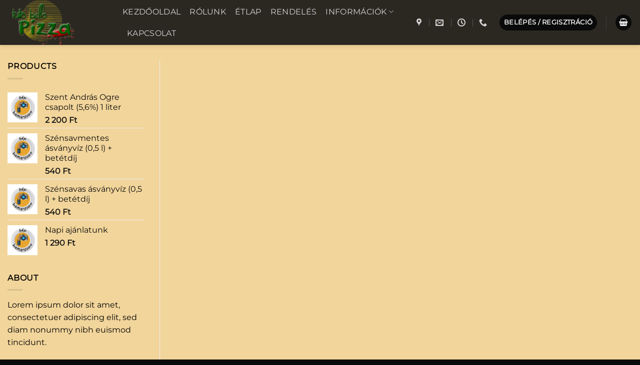

--- FILE ---
content_type: application/javascript
request_url: https://www.tuttobellopizza.hu/wp-content/plugins/store-opening-closing-hours-manager/public/js/public.js?ver=2.0.3
body_size: 29260
content:
/*jshint esversion: 6 */

/**
 * SOCHM_TOAST Object
 *
 * Provides a simple toast notification functionality.
 */
var SOCHM_TOAST = {
	/**
	 * Displays a toast notification with a given message and type.
	 *
	 * @param {object} options - An object containing the message and type of the toast.
	 * message: The message to display in the toast.
	 * type:    The type of toast ('success', 'error', or 'warning').
	 */
	show: function( options ) {
		// Get the toast element and icon container using jQuery.
		var toast = jQuery( '#sochm-toast' );

		// Add a class to make the toast visible.
		jQuery( toast ).addClass( 'sochm-toast-visible' );

		// Set the message text in the toast.
		jQuery( '#sochm-toast .sochm-toast-message .sochm-toast-text-2' ).html( options.message );

		// Apply specific styling based on the toast type.
		switch ( options.type ) {
			case 'success':
				jQuery( toast ).addClass( 'sochm-toast-type-success' );
				jQuery( toast ).removeClass( 'sochm-toast-type-error' );
				jQuery( toast ).removeClass( 'sochm-toast-type-warning' );
				break;
			case 'error':
				jQuery( toast ).addClass( 'sochm-toast-type-error' );
				jQuery( toast ).removeClass( 'sochm-toast-type-success' );
				jQuery( toast ).removeClass( 'sochm-toast-type-warning' );
				break;
			case 'warning':
				jQuery( toast ).removeClass( 'sochm-toast-type-error' );
				jQuery( toast ).removeClass( 'sochm-toast-type-success' );
				jQuery( toast ).addClass( 'sochm-toast-type-warning' );
				break;
		}
	}
};

/**
 * Determines the type of a given object.  This function handles
 * differences in how 'typeof' and Symbol work across different
 * JavaScript environments.
 *
 * @param {object} obj The object to determine the type of.
 * @returns {string} The type of the object (e.g., 'number', 'string', 'object', 'symbol').
 */
function sochm_typeof( obj ) {
	if ( typeof Symbol === "function" && typeof Symbol.iterator === "symbol" ) {
		return typeof obj;
	} else {
		return obj && typeof Symbol === "function" && obj.constructor === Symbol && obj !== Symbol.prototype ? "symbol" : typeof obj;
	}
}

/**
 * Ensures that a function is called as a constructor.  If not,
 * it throws a TypeError.
 *
 * @param {object} instance    The 'this' value of the function being called.
 * @param {function} Constructor The constructor function.
 */
function sochm_classCallCheck( instance, Constructor ) {
	if ( ! ( instance instanceof Constructor ) ) {
		throw new TypeError( "Cannot call a class as a function" );
	}
}

/**
 * Defines properties on an object.  This is a utility function
 * for adding non-standard properties to an object, such as
 * getters/setters or non-enumerable properties.
 *
 * @param {object} target The object on which to define properties.
 * @param {array} props  An array of property descriptors.  Each descriptor
 * is an object with 'key', and optionally 'enumerable',
 * 'configurable', 'writable', and 'value' properties.
 */
function sochm_defineProperties( target, props ) {
	for (var i = 0; i < props.length; i++) {
		var descriptor = props[ i ];
		descriptor.enumerable = descriptor.enumerable || false;
		descriptor.configurable = true;
		if ( "value" in descriptor ) descriptor.writable = true;
		Object.defineProperty( target, descriptor.key, descriptor );
	}
}

/**
 * Creates a class with constructor, prototype properties, and static properties.
 * This utility function simplifies defining classes with methods and static
 * members in older JavaScript environments.
 *
 * @param {function} Constructor The constructor function for the class.
 * @param {array} protoProps  An array of property descriptors for prototype methods.
 * @param {array} staticProps An array of property descriptors for static methods.
 * @returns {function} The constructor function.
 */
function sochm_createClass( Constructor, protoProps, staticProps ) {
	if ( protoProps ) sochm_defineProperties( Constructor.prototype, protoProps );
	if ( staticProps ) sochm_defineProperties( Constructor, staticProps );
	return Constructor;
}

/**
 * FlipDown Class
 *
 * Provides a countdown timer that displays days, hours, minutes, and seconds
 * using a flipping animation.
 */
var FlipDown = ( function () {
	/**
	 * Constructor for the FlipDown class.
	 *
	 * @param {number} uts The Unix timestamp representing the end time of the countdown.
	 * @param {string|HTMLElement} el The ID of the element to attach the FlipDown instance to,
	 * or the HTMLElement itself.  Default: 'flipdown'.
	 * @param {object} opt An object containing configuration options.
	 * theme:    The theme of the FlipDown instance ('dark' or 'light').
	 * headings: An array of strings for the labels of the time units
	 * (e.g., ['Days', 'Hours', 'Minutes', 'Seconds']).
	 */
	function FlipDown( uts ) {
		var el = arguments.length > 1 && arguments[ 1 ] !== undefined ? arguments[ 1 ] : "flipdown";
		var opt = arguments.length > 2 && arguments[ 2 ] !== undefined ? arguments[ 2 ] : {};

		sochm_classCallCheck( this, FlipDown );

		// Check if the provided timestamp is a number.
		if ( typeof uts !== "number" ) {
			throw new Error( "FlipDown: Constructor expected unix timestamp, got ".concat( sochm_typeof( uts ), " instead." ) );
		}

		// Handle the case where the element is passed as an object.
		if ( sochm_typeof( el ) === "object" ) {
			opt = el;
			el = "flipdown";
		}

		// Initialize instance properties.
		this.version                 = "0.3.2";
		this.initialised             = false;
		this.now                     = this._getTime(); // Current time in seconds.
		this.epoch                   = uts; // Target time in seconds.
		this.countdownEnded          = false;
		this.hasEndedCallback        = null; // Callback function to execute when the countdown ends.
		this.element                 = document.getElementById( el ); // The container element for the FlipDown instance.
		this.rotors                  = []; // Array to store the rotor elements.
		this.rotorLeafFront          = [];
		this.rotorLeafRear           = [];
		this.rotorTops               = [];
		this.rotorBottoms            = [];
		this.countdown               = null; // Interval timer for the countdown.
		this.daysRemaining           = 0;
		this.clockValues             = {}; // Object to store the current time values (days, hours, etc.).
		this.clockStrings            = {};
		this.clockValuesAsString     = [];
		this.prevClockValuesAsString = [];
		this.opts                    = this._parseOptions( opt ); // Parsed options.

		this._setOptions(); // Apply the options.
	}

	// Define the prototype methods for the FlipDown class.
	sochm_createClass( FlipDown, [
		/**
		 * Starts the countdown timer.
		 *
		 * @returns {FlipDown} Returns the FlipDown instance for chaining.
		 */
		{
			key: "start",
			value: function start() {
				if ( ! this.initialised ) this._init(); // Initialize if not already initialized.
				this.countdown = setInterval( this._tick.bind( this ), 1000 ); // Start the timer.
				return this;
			}
		},
		/**
		 * Sets a callback function to be executed when the countdown ends.
		 *
		 * @param {function} cb The callback function.
		 * @returns {FlipDown} Returns the FlipDown instance for chaining.
		 */
		{
			key: "ifEnded",
			value: function ifEnded( cb ) {
				this.hasEndedCallback = function () {
					cb(); // Execute the callback.
					this.hasEndedCallback = null; // Reset the callback.
				};
				return this;
			}
		},
		/**
		 * Gets the current time in seconds since the Unix epoch.
		 *
		 * @private
		 * @returns {number} The current time in seconds.
		 */
		{
			key: "_getTime",
			value: function _getTime() {
				return new Date().getTime() / 1000;
			}
		},
		/**
		 * Checks if the countdown has ended.  If it has, it executes the
		 * hasEndedCallback, if set.
		 *
		 * @private
		 * @returns {boolean} True if the countdown has ended, false otherwise.
		 */
		{
			key: "_hasCountdownEnded",
			value: function _hasCountdownEnded() {
				if ( this.epoch - this.now < 0 ) {
					this.countdownEnded = true; // Set the flag.

					if ( this.hasEndedCallback != null ) {
						this.hasEndedCallback(); // Execute the callback.
						this.hasEndedCallback = null; //prevent multiple calls
					}

					return true;
				} else {
					this.countdownEnded = false;
					return false;
				}
			}
		},
		/**
		 * Parses the options provided to the constructor.
		 *
		 * @private
		 * @param {object} opt The options object.
		 * @returns {object} The parsed options.
		 */
		{
			key: "_parseOptions",
			value: function _parseOptions( opt ) {
				var headings = [ "Days", "Hours", "Minutes", "Seconds" ]; // Default headings.

				// Override headings if provided in the options.
				if ( opt.headings && opt.headings.length === 4 ) {
					headings = opt.headings;
				}

				return {
					theme: opt.hasOwnProperty( "theme" ) ? opt.theme : "dark", // Default theme is 'dark'.
					headings: headings
				};
			}
		},
		/**
		 * Sets the options for the FlipDown instance.  Currently, this just
		 * sets the theme.
		 *
		 * @private
		 */
		{
			key: "_setOptions",
			value: function _setOptions() {
				this.element.classList.add( "flipdown__theme-".concat( this.opts.theme ) ); // Add theme class.
			}
		},
		/**
		 * Initializes the FlipDown instance.  This method creates the rotor
		 * elements, sets up the initial time values, and starts the timer.
		 *
		 * @private
		 * @returns {FlipDown} Returns the FlipDown instance.
		 */
		{
			key: "_init",
			value: function _init() {
				this.initialised = true;

				// Calculate the number of days remaining.
				if ( this._hasCountdownEnded() ) {
					this.daysremaining = 0;
				} else {
					this.daysremaining = Math.floor( ( this.epoch - this.now ) / 86400 ).toString().length;
				}

				// Determine the number of day rotors to create (2 for <= 2 days, otherwise the number of digits).
				var dayRotorCount = this.daysremaining <= 2 ? 2 : this.daysremaining;

				// Create the rotor elements.  We need rotors for days, hours, minutes, and seconds.
				for (var i = 0; i < dayRotorCount + 6; i++) {
					this.rotors.push( this._createRotor( 0 ) ); // Initial value of 0.
				}

				// Create the day rotor group.
				var dayRotors = [];
				for (var j = 0; j < dayRotorCount; j++ ) {
					dayRotors.push( this.rotors[ j ] );
				}
				this.element.appendChild( this._createRotorGroup( dayRotors, 0 ) ); // 0 for days

				// Create the hour, minute, and second rotor groups.
				var count = dayRotorCount;
				for (var k = 0; k < 3; k++) {
					var otherRotors = [];
					for (var l = 0; l < 2; l++) {
						otherRotors.push( this.rotors[ count ] );
						count++;
					}
					this.element.appendChild( this._createRotorGroup( otherRotors, k + 1 ) ); // 1 for hours, 2 for minutes, 3 for seconds
				}

				// Get references to the rotor sub-elements for easier manipulation.
				this.rotorLeafFront = Array.prototype.slice.call( this.element.getElementsByClassName( "rotor-leaf-front" ) );
				this.rotorLeafRear  = Array.prototype.slice.call( this.element.getElementsByClassName( "rotor-leaf-rear" ) );
				this.rotorTop       = Array.prototype.slice.call( this.element.getElementsByClassName( "rotor-top" ) );
				this.rotorBottom    = Array.prototype.slice.call( this.element.getElementsByClassName( "rotor-bottom" ) );

				this._tick(); // Initial update of the time values.
				this._updateClockValues( true ); // Initial display of the time.

				return this;
			}
		},
		/**
		 * Creates a rotor group element.  A rotor group contains the rotors
		 * for a specific time unit (e.g., days, hours).
		 *
		 * @private
		 * @param {array} rotors      An array of rotor elements.
		 * @param {number} rotorIndex The index of the rotor group (0 for days, 1 for hours, etc.).
		 * @returns {HTMLElement} The rotor group element.
		 */
		{
			key: "_createRotorGroup",
			value: function _createRotorGroup( rotors, rotorIndex ) {
				var rotorGroup       = document.createElement( "div" );
				rotorGroup.className = "rotor-group";

				// Create the heading element for the rotor group.
				var dayRotorGroupHeading       = document.createElement( "div" );
				dayRotorGroupHeading.className = "rotor-group-heading";
				dayRotorGroupHeading.setAttribute( "data-before", this.opts.headings[ rotorIndex ] ); //set the label
				rotorGroup.appendChild( dayRotorGroupHeading );

				sochm_appendChildren( rotorGroup, rotors ); // Add the rotors to the group.
				return rotorGroup;
			}
		},
		/**
		 * Creates a single rotor element.  A rotor displays a single digit
		 * of the time.
		 *
		 * @private
		 * @param {number} v The initial value of the rotor.
		 * @returns {HTMLElement} The rotor element.
		 */
		{
			key: "_createRotor",
			value: function _createRotor() {
				var v = arguments.length > 0 && arguments[ 0 ] !== undefined ? arguments[ 0 ] : 0; // Default value is 0.

				var rotor                 = document.createElement( "div" );
				var rotorLeaf             = document.createElement( "div" );
				var rotorLeafRear         = document.createElement( "figure" );
				var rotorLeafFront        = document.createElement( "figure" );
				var rotorTop              = document.createElement( "div" );
				var rotorBottom           = document.createElement( "div" );

				rotor.className           = "rotor";
				rotorLeaf.className       = "rotor-leaf";
				rotorLeafRear.className   = "rotor-leaf-rear";
				rotorLeafFront.className  = "rotor-leaf-front";
				rotorTop.className        = "rotor-top";
				rotorBottom.className     = "rotor-bottom";

				rotorLeafRear.textContent = v; // Initial value.
				rotorTop.textContent      = v;
				rotorBottom.textContent   = v;

				sochm_appendChildren( rotor, [ rotorLeaf, rotorTop, rotorBottom ] ); // Assemble the rotor.
				sochm_appendChildren( rotorLeaf, [ rotorLeafRear, rotorLeafFront ] ); // Assemble the leaf.
				return rotor;
			}
		},
		/**
		 * Updates the time values.  This method calculates the days, hours,
		 * minutes, and seconds remaining until the target time.
		 *
		 * @private
		 */
		{
			key: "_tick",
			value: function _tick() {
				this.now = this._getTime(); // Get the current time.
				var diff = this.epoch - this.now <= 0 ? 0 : this.epoch - this.now; // Ensure non-negative difference.

				// Calculate the time values.
				this.clockValues.d = Math.floor( diff / 86400 ); // Days (86400 seconds in a day)
				diff -= this.clockValues.d * 86400;
				this.clockValues.h = Math.floor( diff / 3600 ); // Hours (3600 seconds in an hour)
				diff -= this.clockValues.h * 3600;
				this.clockValues.m = Math.floor( diff / 60 ); // Minutes (60 seconds in a minute)
				diff -= this.clockValues.m * 60;
				this.clockValues.s = Math.floor( diff ); // Seconds

				this._updateClockValues(); // Update the display.
				this._hasCountdownEnded(); // Check if the countdown has ended.
			}
		},
		/**
		 * Updates the displayed time values in the rotors.  This method
		 * handles the flipping animation.
		 *
		 * @private
		 * @param {boolean} init Whether this is the initial update (no animation).
		 */
		{
			key: "_updateClockValues",
			value: function _updateClockValues() {
				var _this = this;

				var init = arguments.length > 0 && arguments[ 0 ] !== undefined ? arguments[ 0 ] : false;

				// Pad the time values with leading zeros.
				this.clockStrings.d = sochm_pad( this.clockValues.d, 2 );
				this.clockStrings.h = sochm_pad( this.clockValues.h, 2 );
				this.clockStrings.m = sochm_pad( this.clockValues.m, 2 );
				this.clockStrings.s = sochm_pad( this.clockValues.s, 2 );

				// Convert the time values to an array of strings.
				this.clockValuesAsString = ( this.clockStrings.d + this.clockStrings.h + this.clockStrings.m + this.clockStrings.s ).split( "" );

				// Update the front and bottom rotor faces with the previous values.
				this.rotorLeafFront.forEach( function ( el, i ) {
					el.textContent = _this.prevClockValuesAsString[ i ];
				} );
				this.rotorBottom.forEach( function ( el, i ) {
					el.textContent = _this.prevClockValuesAsString[ i ];
				} );

				/**
				 * Updates the top rotor faces with the current values.
				 */
				function rotorTopFlip() {
					var _this2 = this;
					this.rotorTop.forEach( function ( el, i ) {
						if ( el.textContent != _this2.clockValuesAsString[ i ] ) {
							el.textContent = _this2.clockValuesAsString[ i ];
						}
					} );
				}

				/**
				 * Updates the rear rotor faces with the current values and triggers the flip animation.
				 */
				function rotorLeafRearFlip() {
					var _this3 = this;
					this.rotorLeafRear.forEach( function ( el, i ) {
						if ( el.textContent != _this3.clockValuesAsString[ i ] ) {
							el.textContent = _this3.clockValuesAsString[ i ];
							el.parentElement.classList.add( "flipped" ); // Add the 'flipped' class to trigger the animation.
							var flip = setInterval( function () {
								el.parentElement.classList.remove( "flipped" ); // Remove the class after the animation.
								clearInterval( flip );
							}.bind( _this3 ), 500 ); // 500ms matches the CSS animation duration.
						}
					} );
				}

				// Trigger the flip animation, or update without animation for initial setup.
				if ( ! init ) {
					setTimeout( rotorTopFlip.bind( this ), 500 ); // Delay the top update.
					setTimeout( rotorLeafRearFlip.bind( this ), 500 ); // Start the flip after the top update.
				} else {
					rotorTopFlip.call( this ); // Update immediately.
					rotorLeafRearFlip.call( this ); // Update immediately.
				}

				// Store the current values for the next update.
				this.prevClockValuesAsString = this.clockValuesAsString;
			}
		}
	] );

	return FlipDown;
} )();

/**
 * Pads a number with leading zeros to a specified length.
 *
 * @param {number} n   The number to pad.
 * @param {number} len The desired length of the padded string.
 * @returns {string} The padded string.
 */
function sochm_pad( n, len ) {
	n = n.toString();
	return n.length < len ? sochm_pad( "0" + n, len ) : n;
}

/**
 * Appends multiple children to a parent element.
 *
 * @param {HTMLElement} parent   The parent element.
 * @param {array} children An array of child elements to append.
 */
function sochm_appendChildren( parent, children ) {
	children.forEach( function ( el ) {
		parent.appendChild( el );
	} );
}

// jQuery document ready function.  This ensures that the code runs after the DOM is fully loaded.
jQuery( document ).ready( function ( $ ) {
	/**
	 * Calculates and displays the countdown timer.
	 *
	 * @param {string} $target The jQuery selector of the element where the timer will be displayed.
	 */
	var calculate_countdown = function ( $target ) {
		// Determine which remaining time variable to use (close or open).
		var remaining_time = 0;

		if ( typeof StoreOpeningClosingHoursManager.remainingTimeToClose != 'undefined' ) {
			remaining_time = StoreOpeningClosingHoursManager.remainingTimeToClose;
		}

		if ( typeof StoreOpeningClosingHoursManager.remainingTimeToOpen != 'undefined' ) {
			remaining_time = StoreOpeningClosingHoursManager.remainingTimeToOpen;
		}

		// Use FlipDown timer if timerDesign is 2
		if ( typeof StoreOpeningClosingHoursManager.timerDesign != 'undefined' && StoreOpeningClosingHoursManager.timerDesign === '2' ) {
			// Set up FlipDown
			var flipdown = new FlipDown( Number( new Date().getTime() / 1000 ) + Number( remaining_time ) )

				// Start the countdown
				.start()

				// Do something when the countdown ends
				.ifEnded( () => {
					console.log( 'The countdown has ended!' );
					$.get( StoreOpeningClosingHoursManager.ajaxurl, { action: 'sochm_flush_cache' }, function( data ) {
						location.reload(); // Reload the page.
					} );
				} );

			return; // Exit the function, as FlipDown handles the timer.
		}
		//reset css if design 3 is selected
		else if ( typeof StoreOpeningClosingHoursManager.timerDesign != 'undefined' && StoreOpeningClosingHoursManager.timerDesign === '3' ) {
			$( '#sochm-days .circle_animation' ).css( 'stroke-dashoffset', 0 );

			$( '#sochm-hours .circle_animation' ).css( 'stroke-dashoffset', 0 );

			$( '#sochm-minutes .circle_animation' ).css( 'stroke-dashoffset', 0 );

			$( '#sochm-seconds .circle_animation' ).css( 'stroke-dashoffset', 0 );
		}

		// Set up an interval timer to update the countdown every second.
		var remaining_time_timer = setInterval( function () {
			if ( remaining_time <= 0 ) {
				clearInterval( remaining_time_timer ); // Stop the timer when time is up.
				$.get( StoreOpeningClosingHoursManager.ajaxurl, { action: 'sochm_flush_cache' }, function( data ) {
					location.reload(); // Reload the page.
				} );
			}

			if ( $( $target ).length < 1 ) {
				clearInterval( remaining_time_timer ); // Stop if target element doesn't exist.
			}

			// Time calculations for days, hours, minutes and seconds
			var days    = Math.floor( remaining_time / 86400 );
			var hours   = Math.floor( remaining_time / 3600 );
			var minutes = Math.floor( remaining_time / 60 % 60 );
			var seconds = Math.floor( remaining_time % 60 );

			// Add leading zeros if necessary.
			days    = days < 10 ? '0' + days :days;
			hours   = hours < 10 ? '0' + hours : hours;
			minutes = minutes < 10 ? '0' + minutes : minutes;
			seconds = seconds < 10 ? '0' + seconds : seconds;

			// Update the HTML element with the formatted time.
			if ( typeof StoreOpeningClosingHoursManager.timerDesign != 'undefined' && StoreOpeningClosingHoursManager.timerDesign === '0' ) {
				$( $target ).html( `${ days }d:${ hours }h:${ minutes }m:${ seconds }s` );
			}

			if ( typeof StoreOpeningClosingHoursManager.timerDesign != 'undefined' && StoreOpeningClosingHoursManager.timerDesign === '1' ) {
				$( "#sochm-days" ).html( days + "<span>" + StoreOpeningClosingHoursManager.daysTxt + "</span>" );

				$( "#sochm-hours" ).html( hours + "<span>" + StoreOpeningClosingHoursManager.hoursTxt + "</span>" );

				$( "#sochm-minutes" ).html( minutes + "<span>" + StoreOpeningClosingHoursManager.minutesTxt + "</span>" );

				$( "#sochm-seconds" ).html( seconds + "<span>" + StoreOpeningClosingHoursManager.secondsTxt + "</span>" );
			} else if ( typeof StoreOpeningClosingHoursManager.timerDesign != 'undefined' && StoreOpeningClosingHoursManager.timerDesign === '3' ) {
				$( "#sochm-days > span" ).html( days + " " + StoreOpeningClosingHoursManager.daysTxt );

				$( "#sochm-hours > span" ).html( hours + " " + StoreOpeningClosingHoursManager.hoursTxt );

				$( "#sochm-minutes > span" ).html( minutes + " " + StoreOpeningClosingHoursManager.minutesTxt );

				$( "#sochm-seconds > span" ).html( seconds + " " + StoreOpeningClosingHoursManager.secondsTxt );
			}
			else if ( typeof StoreOpeningClosingHoursManager.timerDesign != 'undefined' && StoreOpeningClosingHoursManager.timerDesign === '4' ) {
				$( "#sochm-days > span" ).html( days + " " + StoreOpeningClosingHoursManager.daysTxt );

				$( "#sochm-hours > span" ).html( hours + " " + StoreOpeningClosingHoursManager.hoursTxt );

				$( "#sochm-minutes > span" ).html( minutes + " " + StoreOpeningClosingHoursManager.minutesTxt );

				$( "#sochm-seconds > span" ).html( seconds + " " + StoreOpeningClosingHoursManager.secondsTxt );

				$( '#sochm-days .circle_animation' ).css( 'stroke-dashoffset', days * 14.33 );

				$( '#sochm-hours .circle_animation' ).css( 'stroke-dashoffset', hours * 18.33 );

				$( '#sochm-minutes .circle_animation' ).css( 'stroke-dashoffset', minutes * 7.33 );

				$( '#sochm-seconds .circle_animation' ).css( 'stroke-dashoffset', seconds * 7.33 );
			}

			remaining_time -= 1; // Decrement the remaining time.

		}, 1000 ); // Update every second.
	};

	$.get( StoreOpeningClosingHoursManager.ajaxurl, { action: 'sochm_get_remaining_time' }, function( data ) {
		StoreOpeningClosingHoursManager = data.data;

		// Display toast message, if provided.
		if ( typeof StoreOpeningClosingHoursManager.toastHtml != 'undefined' && StoreOpeningClosingHoursManager.toastHtml != '' ) {
			$( 'body' ).append( StoreOpeningClosingHoursManager.toastHtml ); // Append the toast HTML to the body.
			SOCHM_TOAST.show( { message: StoreOpeningClosingHoursManager.toastMessage, type: 'error' } ); // Show the toast.

			// Initialize countdown timers for close/open soon messages, if present.  This seems redundant.
			if ( $( '#store_is_going_to_open_soon_remaining_time' ).length ) {
				calculate_countdown( '#store_is_going_to_open_soon_remaining_time' );
			}

			if ( $( '#store_is_going_to_close_soon_remaining_time' ).length ) {
				calculate_countdown( '#store_is_going_to_close_soon_remaining_time' );
			}
		}

		// Display dialog, if provided.
		if ( typeof StoreOpeningClosingHoursManager.dialogHtml != 'undefined' && StoreOpeningClosingHoursManager.dialogHtml != '' ) {
			$( 'body' ).append( StoreOpeningClosingHoursManager.dialogHtml ); // Append the dialog HTML to the body.
			$( "#sochm-dialog" ).dialog(); // Initialize the jQuery UI dialog.

			// Initialize countdown timers for close/open soon messages, if present.  This also seems redundant.
			if ( $( '#store_is_going_to_open_soon_remaining_time' ).length ) {
				calculate_countdown( '#store_is_going_to_open_soon_remaining_time' );
			}

			if ( $( '#store_is_going_to_close_soon_remaining_time' ).length ) {
				calculate_countdown( '#store_is_going_to_close_soon_remaining_time' );
			}
		}

		// Display sticky header, if provided.
		if ( typeof StoreOpeningClosingHoursManager.stickyHeaderHtml != 'undefined' && StoreOpeningClosingHoursManager.stickyHeaderHtml != '' ) {
			$( 'body' ).prepend( StoreOpeningClosingHoursManager.stickyHeaderHtml ); // Prepend the sticky header HTML to the body.

			// Initialize countdown timers. Redundant?
			if ( $( '#store_is_going_to_open_soon_remaining_time' ).length ) {
				calculate_countdown( '#store_is_going_to_open_soon_remaining_time' );
			}

			if ( $( '#store_is_going_to_close_soon_remaining_time' ).length ) {
				calculate_countdown( '#store_is_going_to_close_soon_remaining_time' );
			}
		}

		// Display sticky footer, if provided.
		if ( typeof StoreOpeningClosingHoursManager.stickyFooterHtml != 'undefined' && StoreOpeningClosingHoursManager.stickyFooterHtml != '' ) {
			$( 'body' ).append( StoreOpeningClosingHoursManager.stickyFooterHtml ); // Append the sticky footer HTML to the body.

			// Initialize countdown timers. Redundant?
			if ( $( '#store_is_going_to_open_soon_remaining_time' ).length ) {
				calculate_countdown( '#store_is_going_to_open_soon_remaining_time' );
			}

			if ( $( '#store_is_going_to_close_soon_remaining_time' ).length ) {
				calculate_countdown( '#store_is_going_to_close_soon_remaining_time' );
			}
		}

		// Display single page content, if provided.
		if ( typeof StoreOpeningClosingHoursManager.singlePageHtml != 'undefined' && StoreOpeningClosingHoursManager.singlePageHtml != '' ) {
			$( 'body' ).append( StoreOpeningClosingHoursManager.singlePageHtml ); // Append the single page HTML to the body.

			// Initialize countdown timers. Redundant?
			if ( $( '#store_is_going_to_open_soon_remaining_time' ).length ) {
				calculate_countdown( '#store_is_going_to_open_soon_remaining_time' );
			}

			if ( $( '#store_is_going_to_close_soon_remaining_time' ).length ) {
				calculate_countdown( '#store_is_going_to_close_soon_remaining_time' );
			}
		}

		// Display WooCommerce Notice content, if provided.
		if ( typeof StoreOpeningClosingHoursManager.wcNoticeHtml != 'undefined' ) {
			if ( $( '.woocommerce-notices-wrapper ul.woocommerce-error' ).length ) {
				$( '.woocommerce-notices-wrapper ul.woocommerce-error' ).append( StoreOpeningClosingHoursManager.wcNoticeHtml ); // Append the WooCommerce Notice HTML to the .woocommerce-notices-wrapper.
			} else {
				$( '.woocommerce-notices-wrapper' ).append( '<ul class="woocommerce-error" role="alert" tabindex="-1">' + StoreOpeningClosingHoursManager.wcNoticeHtml + '</ul>' ); // Append the WooCommerce Notice HTML to the .woocommerce-notices-wrapper.
			}

			// Initialize countdown timers. Redundant?
			if ( $( '#store_is_going_to_open_soon_remaining_time' ).length ) {
				calculate_countdown( '#store_is_going_to_open_soon_remaining_time' );
			}

			if ( $( '#store_is_going_to_close_soon_remaining_time' ).length ) {
				calculate_countdown( '#store_is_going_to_close_soon_remaining_time' );
			}
		}

		// Event handler for closing SOCHM elements (toast, dialog, etc.).
		$( document ).on( 'click', '.sochm-icon-close', function ( event ) {
			$( this ).closest( 'div' ).remove(); // Remove the parent element of the close icon.
			$( 'body, html' ).attr( 'style', 'overflow: initial !important;' );
		} );
	} );
} );